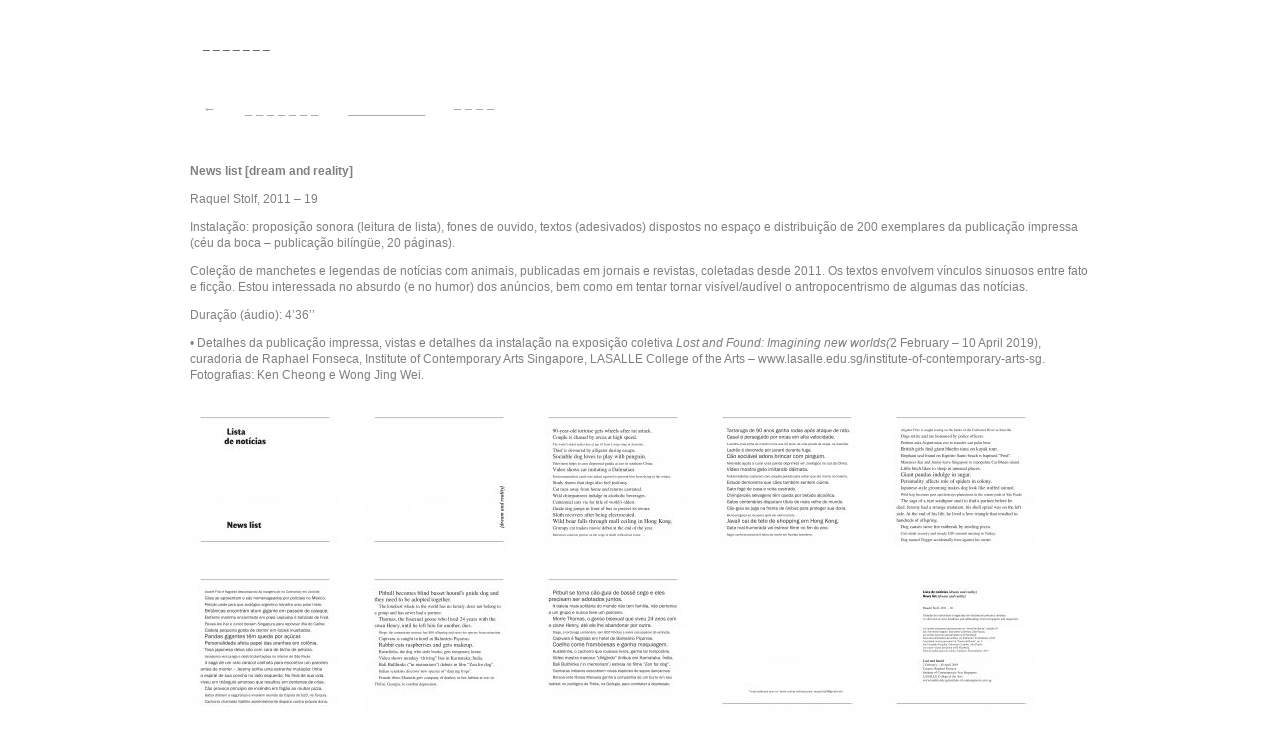

--- FILE ---
content_type: text/html; charset=UTF-8
request_url: http://www.raquelstolf.com/?p=4779
body_size: 31795
content:
<!DOCTYPE html PUBLIC "-//W3C//DTD XHTML 1.0 Transitional//EN" "http://www.w3.org/TR/xhtml1/DTD/xhtml1-transitional.dtd">
<html lang="pt-BR" xmlns="http://www.w3.org/1999/xhtml">   
<head profile="http://gmpg.org/xfn/11">  

<meta http-equiv="Content-Type" content="text/html; charset=UTF-8" />

<!-- calling monthly archives -->
	<link rel='archives' title='outubro 2021' href='http://www.raquelstolf.com/?m=202110' />
	<link rel='archives' title='novembro 2020' href='http://www.raquelstolf.com/?m=202011' />
	<link rel='archives' title='dezembro 2019' href='http://www.raquelstolf.com/?m=201912' />
	<link rel='archives' title='novembro 2019' href='http://www.raquelstolf.com/?m=201911' />
	<link rel='archives' title='outubro 2019' href='http://www.raquelstolf.com/?m=201910' />
	<link rel='archives' title='setembro 2019' href='http://www.raquelstolf.com/?m=201909' />
	<link rel='archives' title='abril 2019' href='http://www.raquelstolf.com/?m=201904' />
	<link rel='archives' title='janeiro 2019' href='http://www.raquelstolf.com/?m=201901' />
	<link rel='archives' title='outubro 2018' href='http://www.raquelstolf.com/?m=201810' />
	<link rel='archives' title='março 2018' href='http://www.raquelstolf.com/?m=201803' />
	<link rel='archives' title='fevereiro 2018' href='http://www.raquelstolf.com/?m=201802' />
	<link rel='archives' title='outubro 2017' href='http://www.raquelstolf.com/?m=201710' />
	<link rel='archives' title='agosto 2017' href='http://www.raquelstolf.com/?m=201708' />
	<link rel='archives' title='julho 2017' href='http://www.raquelstolf.com/?m=201707' />
	<link rel='archives' title='junho 2017' href='http://www.raquelstolf.com/?m=201706' />
	<link rel='archives' title='abril 2017' href='http://www.raquelstolf.com/?m=201704' />
	<link rel='archives' title='março 2017' href='http://www.raquelstolf.com/?m=201703' />
	<link rel='archives' title='dezembro 2016' href='http://www.raquelstolf.com/?m=201612' />
	<link rel='archives' title='outubro 2016' href='http://www.raquelstolf.com/?m=201610' />
	<link rel='archives' title='junho 2016' href='http://www.raquelstolf.com/?m=201606' />
	<link rel='archives' title='março 2016' href='http://www.raquelstolf.com/?m=201603' />
	<link rel='archives' title='fevereiro 2016' href='http://www.raquelstolf.com/?m=201602' />
	<link rel='archives' title='janeiro 2016' href='http://www.raquelstolf.com/?m=201601' />
	<link rel='archives' title='dezembro 2015' href='http://www.raquelstolf.com/?m=201512' />
	<link rel='archives' title='setembro 2015' href='http://www.raquelstolf.com/?m=201509' />
	<link rel='archives' title='julho 2015' href='http://www.raquelstolf.com/?m=201507' />
	<link rel='archives' title='novembro 2014' href='http://www.raquelstolf.com/?m=201411' />
	<link rel='archives' title='junho 2014' href='http://www.raquelstolf.com/?m=201406' />
	<link rel='archives' title='fevereiro 2014' href='http://www.raquelstolf.com/?m=201402' />
	<link rel='archives' title='novembro 2013' href='http://www.raquelstolf.com/?m=201311' />
	<link rel='archives' title='setembro 2013' href='http://www.raquelstolf.com/?m=201309' />
	<link rel='archives' title='julho 2013' href='http://www.raquelstolf.com/?m=201307' />
	<link rel='archives' title='maio 2013' href='http://www.raquelstolf.com/?m=201305' />
	<link rel='archives' title='abril 2013' href='http://www.raquelstolf.com/?m=201304' />
	<link rel='archives' title='fevereiro 2013' href='http://www.raquelstolf.com/?m=201302' />
	<link rel='archives' title='janeiro 2013' href='http://www.raquelstolf.com/?m=201301' />
	<link rel='archives' title='setembro 2012' href='http://www.raquelstolf.com/?m=201209' />
	<link rel='archives' title='julho 2012' href='http://www.raquelstolf.com/?m=201207' />
	<link rel='archives' title='maio 2012' href='http://www.raquelstolf.com/?m=201205' />
	<link rel='archives' title='abril 2012' href='http://www.raquelstolf.com/?m=201204' />
	<link rel='archives' title='fevereiro 2012' href='http://www.raquelstolf.com/?m=201202' />
	<link rel='archives' title='janeiro 2012' href='http://www.raquelstolf.com/?m=201201' />
	<link rel='archives' title='agosto 2011' href='http://www.raquelstolf.com/?m=201108' />
	<link rel='archives' title='julho 2011' href='http://www.raquelstolf.com/?m=201107' />
	<link rel='archives' title='junho 2011' href='http://www.raquelstolf.com/?m=201106' />
	<link rel='archives' title='janeiro 2011' href='http://www.raquelstolf.com/?m=201101' />
	<link rel='archives' title='dezembro 2010' href='http://www.raquelstolf.com/?m=201012' />
	<link rel='archives' title='fevereiro 2010' href='http://www.raquelstolf.com/?m=201002' />
	<link rel='archives' title='janeiro 2010' href='http://www.raquelstolf.com/?m=201001' />
	<link rel='archives' title='outubro 2009' href='http://www.raquelstolf.com/?m=200910' />
	<link rel='archives' title='março 2009' href='http://www.raquelstolf.com/?m=200903' />
	<link rel='archives' title='fevereiro 2009' href='http://www.raquelstolf.com/?m=200902' />
	<link rel='archives' title='janeiro 2009' href='http://www.raquelstolf.com/?m=200901' />
	<link rel='archives' title='novembro 2008' href='http://www.raquelstolf.com/?m=200811' />
	<link rel='archives' title='julho 2008' href='http://www.raquelstolf.com/?m=200807' />
	<link rel='archives' title='maio 2008' href='http://www.raquelstolf.com/?m=200805' />
	<link rel='archives' title='janeiro 2008' href='http://www.raquelstolf.com/?m=200801' />
	<link rel='archives' title='fevereiro 2007' href='http://www.raquelstolf.com/?m=200702' />
	<link rel='archives' title='outubro 2006' href='http://www.raquelstolf.com/?m=200610' />
	<link rel='archives' title='junho 2006' href='http://www.raquelstolf.com/?m=200606' />
	<link rel='archives' title='fevereiro 2006' href='http://www.raquelstolf.com/?m=200602' />
	<link rel='archives' title='novembro 2005' href='http://www.raquelstolf.com/?m=200511' />
	<link rel='archives' title='abril 2005' href='http://www.raquelstolf.com/?m=200504' />
	<link rel='archives' title='fevereiro 2005' href='http://www.raquelstolf.com/?m=200502' />
	<link rel='archives' title='janeiro 2005' href='http://www.raquelstolf.com/?m=200501' />
	<link rel='archives' title='fevereiro 2004' href='http://www.raquelstolf.com/?m=200402' />
	<link rel='archives' title='janeiro 2004' href='http://www.raquelstolf.com/?m=200401' />
	<link rel='archives' title='fevereiro 2003' href='http://www.raquelstolf.com/?m=200302' />
	<link rel='archives' title='janeiro 2003' href='http://www.raquelstolf.com/?m=200301' />
	<link rel='archives' title='abril 2002' href='http://www.raquelstolf.com/?m=200204' />
	<link rel='archives' title='fevereiro 2002' href='http://www.raquelstolf.com/?m=200202' />
	<link rel='archives' title='janeiro 2002' href='http://www.raquelstolf.com/?m=200201' />
	<link rel='archives' title='dezembro 2001' href='http://www.raquelstolf.com/?m=200112' />
	<link rel='archives' title='setembro 2001' href='http://www.raquelstolf.com/?m=200109' />
	<link rel='archives' title='agosto 2001' href='http://www.raquelstolf.com/?m=200108' />
	<link rel='archives' title='maio 2001' href='http://www.raquelstolf.com/?m=200105' />
	<link rel='archives' title='março 2001' href='http://www.raquelstolf.com/?m=200103' />
	<link rel='archives' title='fevereiro 2001' href='http://www.raquelstolf.com/?m=200102' />
	<link rel='archives' title='janeiro 2001' href='http://www.raquelstolf.com/?m=200101' />
	<link rel='archives' title='fevereiro 2000' href='http://www.raquelstolf.com/?m=200002' />
	<link rel='archives' title='janeiro 2000' href='http://www.raquelstolf.com/?m=200001' />
	<link rel='archives' title='fevereiro 1999' href='http://www.raquelstolf.com/?m=199902' />
	<link rel='archives' title='janeiro 1999' href='http://www.raquelstolf.com/?m=199901' />
	<link rel='archives' title='maio 1998' href='http://www.raquelstolf.com/?m=199805' />
	<link rel='archives' title='março 1998' href='http://www.raquelstolf.com/?m=199803' />
	<link rel='archives' title='janeiro 1998' href='http://www.raquelstolf.com/?m=199801' />
	<link rel='archives' title='janeiro 1997' href='http://www.raquelstolf.com/?m=199701' />
	<link rel='archives' title='janeiro 1995' href='http://www.raquelstolf.com/?m=199501' />
	<link rel='archives' title='fevereiro 1990' href='http://www.raquelstolf.com/?m=199002' />
	<link rel='archives' title='janeiro 1990' href='http://www.raquelstolf.com/?m=199001' />
  
     	
<!-- done calling monthly archives -->
  
	<title>
			  News list [dream and reality], 2011-2019&nbsp;|&nbsp;_ _ _ _ _ _ _					</title>  


<!-- Superfish Support -->
<link rel="stylesheet" href="http://www.raquelstolf.com/wp-content/themes/wpfolio/css/superfish.css" type="text/css" media="screen"/>
<!--
Add if you want to enable the SuperFish Navbar. It will need styling! 
<link rel="stylesheet" href="http://www.raquelstolf.com/wp-content/themes/wpfolio/css/superfish-navbar.css" type="text/css" media="screen"/> -->
<!-- end superfish -->

<!--[if IE]>
<link rel="stylesheet" href="http://www.raquelstolf.com/wp-content/themes/wpfolio/css/ie-sucks.css" type="text/css" media="screen" />
<![endif]-->

<link href="http://www.raquelstolf.com/?wp_folio_css=css" rel="stylesheet" type="text/css" />
<link href="http://www.raquelstolf.com/wp-content/themes/wpfolio/style.css" rel="stylesheet" type="text/css" />



<!-- calling wp_head -->
<link rel='dns-prefetch' href='//s.w.org' />
<link rel="alternate" type="application/rss+xml" title="Feed para _ _ _ _ _ _ _ &raquo;" href="http://www.raquelstolf.com/?feed=rss2" />
<link rel="alternate" type="application/rss+xml" title="Feed de comentários para _ _ _ _ _ _ _ &raquo;" href="http://www.raquelstolf.com/?feed=comments-rss2" />
		<script type="text/javascript">
			window._wpemojiSettings = {"baseUrl":"https:\/\/s.w.org\/images\/core\/emoji\/12.0.0-1\/72x72\/","ext":".png","svgUrl":"https:\/\/s.w.org\/images\/core\/emoji\/12.0.0-1\/svg\/","svgExt":".svg","source":{"concatemoji":"http:\/\/www.raquelstolf.com\/wp-includes\/js\/wp-emoji-release.min.js?ver=5.4.18"}};
			/*! This file is auto-generated */
			!function(e,a,t){var n,r,o,i=a.createElement("canvas"),p=i.getContext&&i.getContext("2d");function s(e,t){var a=String.fromCharCode;p.clearRect(0,0,i.width,i.height),p.fillText(a.apply(this,e),0,0);e=i.toDataURL();return p.clearRect(0,0,i.width,i.height),p.fillText(a.apply(this,t),0,0),e===i.toDataURL()}function c(e){var t=a.createElement("script");t.src=e,t.defer=t.type="text/javascript",a.getElementsByTagName("head")[0].appendChild(t)}for(o=Array("flag","emoji"),t.supports={everything:!0,everythingExceptFlag:!0},r=0;r<o.length;r++)t.supports[o[r]]=function(e){if(!p||!p.fillText)return!1;switch(p.textBaseline="top",p.font="600 32px Arial",e){case"flag":return s([127987,65039,8205,9895,65039],[127987,65039,8203,9895,65039])?!1:!s([55356,56826,55356,56819],[55356,56826,8203,55356,56819])&&!s([55356,57332,56128,56423,56128,56418,56128,56421,56128,56430,56128,56423,56128,56447],[55356,57332,8203,56128,56423,8203,56128,56418,8203,56128,56421,8203,56128,56430,8203,56128,56423,8203,56128,56447]);case"emoji":return!s([55357,56424,55356,57342,8205,55358,56605,8205,55357,56424,55356,57340],[55357,56424,55356,57342,8203,55358,56605,8203,55357,56424,55356,57340])}return!1}(o[r]),t.supports.everything=t.supports.everything&&t.supports[o[r]],"flag"!==o[r]&&(t.supports.everythingExceptFlag=t.supports.everythingExceptFlag&&t.supports[o[r]]);t.supports.everythingExceptFlag=t.supports.everythingExceptFlag&&!t.supports.flag,t.DOMReady=!1,t.readyCallback=function(){t.DOMReady=!0},t.supports.everything||(n=function(){t.readyCallback()},a.addEventListener?(a.addEventListener("DOMContentLoaded",n,!1),e.addEventListener("load",n,!1)):(e.attachEvent("onload",n),a.attachEvent("onreadystatechange",function(){"complete"===a.readyState&&t.readyCallback()})),(n=t.source||{}).concatemoji?c(n.concatemoji):n.wpemoji&&n.twemoji&&(c(n.twemoji),c(n.wpemoji)))}(window,document,window._wpemojiSettings);
		</script>
		<style type="text/css">
img.wp-smiley,
img.emoji {
	display: inline !important;
	border: none !important;
	box-shadow: none !important;
	height: 1em !important;
	width: 1em !important;
	margin: 0 .07em !important;
	vertical-align: -0.1em !important;
	background: none !important;
	padding: 0 !important;
}
</style>
	<link rel='stylesheet' id='wp-block-library-css'  href='http://www.raquelstolf.com/wp-content/plugins/gutenberg/build/block-library/style.css?ver=1589571562' type='text/css' media='all' />
<script type='text/javascript' src='http://www.raquelstolf.com/wp-includes/js/jquery/jquery.js?ver=1.12.4-wp'></script>
<script type='text/javascript' src='http://www.raquelstolf.com/wp-includes/js/jquery/jquery-migrate.min.js?ver=1.4.1'></script>
<script type='text/javascript' src='http://www.raquelstolf.com/wp-includes/js/hoverIntent.min.js?ver=1.8.1'></script>
<script type='text/javascript' src='http://www.raquelstolf.com/wp-content/themes/wpfolio/js/superfish.js?ver=5.4.18'></script>
<script type='text/javascript' src='http://www.raquelstolf.com/wp-content/themes/wpfolio/js/supersubs.js?ver=5.4.18'></script>
<script type='text/javascript' src='http://www.raquelstolf.com/wp-content/themes/wpfolio/js/wpfolio.js?ver=5.4.18'></script>
<link rel='https://api.w.org/' href='http://www.raquelstolf.com/index.php?rest_route=/' />
<link rel="EditURI" type="application/rsd+xml" title="RSD" href="http://www.raquelstolf.com/xmlrpc.php?rsd" />
<link rel="wlwmanifest" type="application/wlwmanifest+xml" href="http://www.raquelstolf.com/wp-includes/wlwmanifest.xml" /> 
<link rel='prev' title='diário alterado, 2018-2022' href='http://www.raquelstolf.com/?p=4982' />
<link rel='next' title='lista de noticias [dream and reality],  2011-2019 (versão 3 &#8211; espanhol)' href='http://www.raquelstolf.com/?p=4771' />
<link rel="canonical" href="http://www.raquelstolf.com/?p=4779" />
<link rel='shortlink' href='http://www.raquelstolf.com/?p=4779' />
<link rel="alternate" type="application/json+oembed" href="http://www.raquelstolf.com/index.php?rest_route=%2Foembed%2F1.0%2Fembed&#038;url=http%3A%2F%2Fwww.raquelstolf.com%2F%3Fp%3D4779" />
<link rel="alternate" type="text/xml+oembed" href="http://www.raquelstolf.com/index.php?rest_route=%2Foembed%2F1.0%2Fembed&#038;url=http%3A%2F%2Fwww.raquelstolf.com%2F%3Fp%3D4779&#038;format=xml" />
<link rel="icon" href="http://www.raquelstolf.com/wp-content/uploads/2019/07/cropped-esquecimentos-32x32.jpg" sizes="32x32" />
<link rel="icon" href="http://www.raquelstolf.com/wp-content/uploads/2019/07/cropped-esquecimentos-192x192.jpg" sizes="192x192" />
<link rel="apple-touch-icon" href="http://www.raquelstolf.com/wp-content/uploads/2019/07/cropped-esquecimentos-180x180.jpg" />
<meta name="msapplication-TileImage" content="http://www.raquelstolf.com/wp-content/uploads/2019/07/cropped-esquecimentos-270x270.jpg" />
 <!-- done calling wp_head -->
</head>   

<body class="post-template-default single single-post postid-4779 single-format-standard">  
<div class="container">  
	<div id="header">  
		<div class="headertext">   
		<h1><a href="http://www.raquelstolf.com/">_ _ _ _ _ _ _</a></h1> 		 
		<h4></h4>  
		</div><!-- .headertext -->
	</div><!-- #header -->

<!-- MENU  --> 
	<div class="nav">
						<div class="menu-header"><ul id="menu-m" class="sf-menu sf-navbar"><li id="menu-item-304" class="menu-item menu-item-type-post_type menu-item-object-page menu-item-304"><a href="http://www.raquelstolf.com/?page_id=25">←</a></li>
<li id="menu-item-3693" class="menu-item menu-item-type-post_type menu-item-object-page menu-item-home menu-item-3693"><a href="http://www.raquelstolf.com/">_ _ _ _ _ _ _</a></li>
<li id="menu-item-306" class="menu-item menu-item-type-taxonomy menu-item-object-category current-post-ancestor current-menu-parent current-post-parent menu-item-306"><a href="http://www.raquelstolf.com/?cat=3">___________</a></li>
<li id="menu-item-4966" class="menu-item menu-item-type-taxonomy menu-item-object-category menu-item-4966"><a href="http://www.raquelstolf.com/?cat=51">&#8211; &#8211; &#8211; &#8211;</a></li>
</ul></div>		
	</div><!-- .nav -->
<!-- END MENU -->  



 

<!-- generated with single.php -->

<!-- Checking if this is a single blog post -->
	
	
	

<!-- This is NOT a single blog post. (So it's a portflio post/single art work) Run the following -->

<div id="content">  
<!-- begin post -->    
   

	<div class="entry ___________">     

	<div class="page" title="Page 17">
<div class="section">
<div class="layoutArea">
<div class="column">
<p><span style="color: #808080;"><strong>News list [dream and reality]</strong></span></p>
<p><span style="color: #808080;">Raquel Stolf, 2011 – 19</span></p>
</div>
</div>
<div class="layoutArea">
<div class="column">
<p><span style="color: #808080;">Instalação: proposição sonora (leitura de lista), fones de ouvido, textos (adesivados) dispostos no espaço e distribuição de 200 exemplares da publicação impressa (céu da boca &#8211; publicação bilíngüe, 20 páginas).</span></p>
<p><span style="color: #808080;">Coleção de manchetes e legendas de notícias com animais, publicadas em jornais e revistas, coletadas desde 2011. Os textos envolvem vínculos sinuosos entre fato e ficção. Estou interessada no absurdo (e no humor) dos anúncios, bem como em tentar tornar visível/audível o antropocentrismo de algumas das notícias. </span></p>
</div>
</div>
<div class="layoutArea">
<div class="column">
<p><span style="color: #808080;">Duração (áudio): 4’36’’</span></p>
<div class="page" title="Page 17">
<p><span style="color: #808080;">• Detalhes da publicação impressa, </span><span style="color: #808080;">vistas e detalhes </span><span style="color: #808080;">da instalação na exposição coletiva <i>Lost</i><i> and </i><i>Found</i><i>: </i><i>Imagining</i><i> new </i><i>worlds</i></span><em style="color: #808080;">(</em><span style="color: #808080;">2 February – 10 April 2019), curadoria de Raphael Fonseca, Institute of Contemporary Arts Singapore, LASALLE College of the Arts – www.lasalle.edu.sg/institute-of-contemporary-arts-sg. </span><span style="color: #808080;">Fotografias: Ken Cheong e Wong Jing Wei.</span></p>
</div>
<div class="page" title="Page 17">
<div class="section">
<div class="layoutArea">
<div class="column">
<p><a onclick="javascript:pageTracker._trackPageview('/downloads/wp-content/uploads/2019/01/listadenotícias-dreamandreality-capa.jpg');"  href="http://www.raquelstolf.com/wp-content/uploads/2019/01/listadenotícias-dreamandreality-capa.jpg"><img class="alignleft size-thumbnail wp-image-4828" src="http://www.raquelstolf.com/wp-content/uploads/2019/01/listadenotícias-dreamandreality-capa-150x150.jpg" alt="" width="150" height="150" /></a> <a onclick="javascript:pageTracker._trackPageview('/downloads/wp-content/uploads/2019/01/listadenotícias-dreamandreality-p.3.jpg');"  href="http://www.raquelstolf.com/wp-content/uploads/2019/01/listadenotícias-dreamandreality-p.3.jpg"><img class="alignleft size-thumbnail wp-image-4829" src="http://www.raquelstolf.com/wp-content/uploads/2019/01/listadenotícias-dreamandreality-p.3-150x150.jpg" alt="" width="150" height="150" /></a> <a onclick="javascript:pageTracker._trackPageview('/downloads/wp-content/uploads/2019/01/listadenotícias-dreamandreality-p.5.jpg');"  href="http://www.raquelstolf.com/wp-content/uploads/2019/01/listadenotícias-dreamandreality-p.5.jpg"><img class="alignleft size-thumbnail wp-image-4830" src="http://www.raquelstolf.com/wp-content/uploads/2019/01/listadenotícias-dreamandreality-p.5-150x150.jpg" alt="" width="150" height="150" /></a> <a onclick="javascript:pageTracker._trackPageview('/downloads/wp-content/uploads/2019/01/listadenotícias-dreamandreality-p.6.jpg');"  href="http://www.raquelstolf.com/wp-content/uploads/2019/01/listadenotícias-dreamandreality-p.6.jpg"><img class="alignleft size-thumbnail wp-image-4831" src="http://www.raquelstolf.com/wp-content/uploads/2019/01/listadenotícias-dreamandreality-p.6-150x150.jpg" alt="" width="150" height="150" /></a> <a onclick="javascript:pageTracker._trackPageview('/downloads/wp-content/uploads/2019/01/listadenotícias-dreamandreality-p.9.jpg');"  href="http://www.raquelstolf.com/wp-content/uploads/2019/01/listadenotícias-dreamandreality-p.9.jpg"><img class="alignleft size-thumbnail wp-image-4832" src="http://www.raquelstolf.com/wp-content/uploads/2019/01/listadenotícias-dreamandreality-p.9-150x150.jpg" alt="" width="150" height="150" /></a> <a onclick="javascript:pageTracker._trackPageview('/downloads/wp-content/uploads/2019/01/listadenotícias-dreamandreality-p.10.jpg');"  href="http://www.raquelstolf.com/wp-content/uploads/2019/01/listadenotícias-dreamandreality-p.10.jpg"><img class="alignleft size-thumbnail wp-image-4833" src="http://www.raquelstolf.com/wp-content/uploads/2019/01/listadenotícias-dreamandreality-p.10-150x150.jpg" alt="" width="150" height="150" /></a> <a onclick="javascript:pageTracker._trackPageview('/downloads/wp-content/uploads/2019/01/listadenotícias-dreamandreality-p.13.jpg');"  href="http://www.raquelstolf.com/wp-content/uploads/2019/01/listadenotícias-dreamandreality-p.13.jpg"><img class="alignleft size-thumbnail wp-image-4834" src="http://www.raquelstolf.com/wp-content/uploads/2019/01/listadenotícias-dreamandreality-p.13-150x150.jpg" alt="" width="150" height="150" /></a> <a onclick="javascript:pageTracker._trackPageview('/downloads/wp-content/uploads/2019/01/listadenotícias-dreamandreality-p.14.jpg');"  href="http://www.raquelstolf.com/wp-content/uploads/2019/01/listadenotícias-dreamandreality-p.14.jpg"><img class="alignleft size-thumbnail wp-image-4835" src="http://www.raquelstolf.com/wp-content/uploads/2019/01/listadenotícias-dreamandreality-p.14-150x150.jpg" alt="" width="150" height="150" /></a> <a onclick="javascript:pageTracker._trackPageview('/downloads/wp-content/uploads/2019/01/listadenotícias-dreamandreality-p.15.jpg');"  href="http://www.raquelstolf.com/wp-content/uploads/2019/01/listadenotícias-dreamandreality-p.15.jpg"><img class="alignleft size-thumbnail wp-image-4836" src="http://www.raquelstolf.com/wp-content/uploads/2019/01/listadenotícias-dreamandreality-p.15-150x150.jpg" alt="" width="150" height="150" /></a> <a onclick="javascript:pageTracker._trackPageview('/downloads/wp-content/uploads/2019/01/listadenotícias-dreamandreality-p.17.jpg');"  href="http://www.raquelstolf.com/wp-content/uploads/2019/01/listadenotícias-dreamandreality-p.17.jpg"><img class="alignleft size-thumbnail wp-image-4837" src="http://www.raquelstolf.com/wp-content/uploads/2019/01/listadenotícias-dreamandreality-p.17-150x150.jpg" alt="" width="150" height="150" /></a> <a onclick="javascript:pageTracker._trackPageview('/downloads/wp-content/uploads/2019/01/listadenotícias-dreamandreality-p.18.jpg');"  href="http://www.raquelstolf.com/wp-content/uploads/2019/01/listadenotícias-dreamandreality-p.18.jpg"><img class="alignleft size-thumbnail wp-image-4838" src="http://www.raquelstolf.com/wp-content/uploads/2019/01/listadenotícias-dreamandreality-p.18-150x150.jpg" alt="" width="150" height="150" /></a> <a onclick="javascript:pageTracker._trackPageview('/downloads/wp-content/uploads/2019/01/listadenotícias-dreamandreality-p.20.jpg');"  href="http://www.raquelstolf.com/wp-content/uploads/2019/01/listadenotícias-dreamandreality-p.20.jpg"><img class="alignleft size-thumbnail wp-image-4839" src="http://www.raquelstolf.com/wp-content/uploads/2019/01/listadenotícias-dreamandreality-p.20-150x150.jpg" alt="" width="150" height="150" /></a></p>
</div>
</div>
<div class="layoutArea">
<div class="column"></div>
</div>
</div>
</div>
</div>
</div>
</div>
<p><a onclick="javascript:pageTracker._trackPageview('/downloads/wp-content/uploads/2020/01/20190208LS250.jpg');"  href="http://www.raquelstolf.com/wp-content/uploads/2020/01/20190208LS250.jpg"><img class="alignleft size-thumbnail wp-image-4785" src="http://www.raquelstolf.com/wp-content/uploads/2020/01/20190208LS250-150x150.jpg" alt="" width="150" height="150" /></a><a onclick="javascript:pageTracker._trackPageview('/downloads/wp-content/uploads/2020/01/20190208LS247.jpg');"  href="http://www.raquelstolf.com/wp-content/uploads/2020/01/20190208LS247.jpg"><img class="alignleft wp-image-4784 size-thumbnail" src="http://www.raquelstolf.com/wp-content/uploads/2020/01/20190208LS247-150x150.jpg" alt="" width="150" height="150" /></a><a onclick="javascript:pageTracker._trackPageview('/downloads/wp-content/uploads/2020/01/PHOTO-2019-01-31-07-31-03.jpg');"  href="http://www.raquelstolf.com/wp-content/uploads/2020/01/PHOTO-2019-01-31-07-31-03.jpg"><img class="alignleft size-thumbnail wp-image-4798" src="http://www.raquelstolf.com/wp-content/uploads/2020/01/PHOTO-2019-01-31-07-31-03-150x150.jpg" alt="" width="150" height="150" /></a><a onclick="javascript:pageTracker._trackPageview('/downloads/wp-content/uploads/2020/01/Photo-Jing-Wei-1.jpg');"  href="http://www.raquelstolf.com/wp-content/uploads/2020/01/Photo-Jing-Wei-1.jpg"><img class="alignleft size-thumbnail wp-image-4795" src="http://www.raquelstolf.com/wp-content/uploads/2020/01/Photo-Jing-Wei-1-150x150.jpg" alt="" width="150" height="150" /></a><a onclick="javascript:pageTracker._trackPageview('/downloads/wp-content/uploads/2020/01/Photo-Jing-Wei-3.jpg');"  href="http://www.raquelstolf.com/wp-content/uploads/2020/01/Photo-Jing-Wei-3.jpg"><img class="alignleft size-thumbnail wp-image-4797" src="http://www.raquelstolf.com/wp-content/uploads/2020/01/Photo-Jing-Wei-3-150x150.jpg" alt="" width="150" height="150" /></a><a onclick="javascript:pageTracker._trackPageview('/downloads/wp-content/uploads/2020/01/Photo-Jing-Wei-2.jpg');"  href="http://www.raquelstolf.com/wp-content/uploads/2020/01/Photo-Jing-Wei-2.jpg"><img class="alignleft size-thumbnail wp-image-4796" src="http://www.raquelstolf.com/wp-content/uploads/2020/01/Photo-Jing-Wei-2-150x150.jpg" alt="" width="150" height="150" /></a><a onclick="javascript:pageTracker._trackPageview('/downloads/wp-content/uploads/2020/01/20190208LS255.jpg');"  href="http://www.raquelstolf.com/wp-content/uploads/2020/01/20190208LS255.jpg"><img class="alignleft size-thumbnail wp-image-4788" src="http://www.raquelstolf.com/wp-content/uploads/2020/01/20190208LS255-150x150.jpg" alt="" width="150" height="150" /></a><a onclick="javascript:pageTracker._trackPageview('/downloads/wp-content/uploads/2020/01/20190208LS257.jpg');"  href="http://www.raquelstolf.com/wp-content/uploads/2020/01/20190208LS257.jpg"><img class="alignleft size-thumbnail wp-image-4789" src="http://www.raquelstolf.com/wp-content/uploads/2020/01/20190208LS257-150x150.jpg" alt="" width="150" height="150" /></a><a onclick="javascript:pageTracker._trackPageview('/downloads/wp-content/uploads/2020/01/20190208LS258.jpg');"  href="http://www.raquelstolf.com/wp-content/uploads/2020/01/20190208LS258.jpg"><img class="alignleft size-thumbnail wp-image-4790" src="http://www.raquelstolf.com/wp-content/uploads/2020/01/20190208LS258-150x150.jpg" alt="" width="150" height="150" /></a><a onclick="javascript:pageTracker._trackPageview('/downloads/wp-content/uploads/2020/01/20190208LS251.jpg');"  href="http://www.raquelstolf.com/wp-content/uploads/2020/01/20190208LS251.jpg"><img class="alignleft size-thumbnail wp-image-4786" src="http://www.raquelstolf.com/wp-content/uploads/2020/01/20190208LS251-150x150.jpg" alt="" width="150" height="150" /></a><a onclick="javascript:pageTracker._trackPageview('/downloads/wp-content/uploads/2020/01/20190208LS253.jpg');"  href="http://www.raquelstolf.com/wp-content/uploads/2020/01/20190208LS253.jpg"><img class="alignleft size-thumbnail wp-image-4787" src="http://www.raquelstolf.com/wp-content/uploads/2020/01/20190208LS253-150x150.jpg" alt="" width="150" height="150" /></a><a onclick="javascript:pageTracker._trackPageview('/downloads/wp-content/uploads/2020/01/20190208LS285.jpg');"  href="http://www.raquelstolf.com/wp-content/uploads/2020/01/20190208LS285.jpg"><img class="alignleft size-thumbnail wp-image-4792" src="http://www.raquelstolf.com/wp-content/uploads/2020/01/20190208LS285-150x150.jpg" alt="" width="150" height="150" /></a></p>
</div>
<div class="page" title="Page 17">
<div class="section">
<div class="layoutArea">
<div class="column">
<p><iframe title="News list [dream and reality] by Raquel Stolf" width="900" height="400" scrolling="no" frameborder="no" src="https://w.soundcloud.com/player/?visual=true&#038;url=https%3A%2F%2Fapi.soundcloud.com%2Ftracks%2F708527914&#038;show_artwork=true&#038;maxheight=1000&#038;maxwidth=900"></iframe></p>
</div>
</div>
<p><span style="color: #808080;">• 1a versão (impressa) apresentada no “Jornal de Borda”, edição 04 (ed. Fernanda Grigolin, Ediciones Costeñas, São Paulo, 2017). 2a versão (sonora) apresentada na III Flamboiã &#8211; Feira de publicações de artista, no Tralharia, Florianópolis, 2017. 1st printed version presented in “Jornal de Borda”, no. 4 (ed. Fernanda Grigolin, Ediciones Costeñas, São Paulo).</span></p>
</div>
</div>
   
	</div> <!-- .entry --> 		    

		
<div class="post-bottom-title">   
<strong><a href="http://www.raquelstolf.com/?p=4779" title="Permalink for News list [dream and reality], 2011-2019">News list [dream and reality], 2011-2019</a></strong>  | 2019 | <a href="http://www.raquelstolf.com/?cat=3" rel="category">___________</a>, <a href="http://www.raquelstolf.com/?cat=35" rel="category">outras escritas e escutas</a>, <a href="http://www.raquelstolf.com/?cat=34" rel="category">ruídos, listas e coleções</a>    <span></span>
 <!--USER EDIT LINK-->
</div><!-- .post-bottom-title -->

			<div class="prevnext">
					<div class="next"><a href="http://www.raquelstolf.com/?p=4982" rel="prev">more</a></div><div class="prev"><a href="http://www.raquelstolf.com/?p=4771" rel="next">more</a></div> <!-- flipped on purpose for art examples only - hopefully this makes sense, I'm not sure it does. -->
					</div> <!--.prevnext --> 
     

<!-- You can start editing here. -->


			<!-- If comments are closed. -->
		<!-- nothing appears! - what was here: <p class="nocomments">Comments are closed.</p> -->

	


 	  
 
</div><!-- #content -->

<!-- <rdf:RDF xmlns:rdf="http://www.w3.org/1999/02/22-rdf-syntax-ns#"
			xmlns:dc="http://purl.org/dc/elements/1.1/"
			xmlns:trackback="http://madskills.com/public/xml/rss/module/trackback/">
		<rdf:Description rdf:about="http://www.raquelstolf.com/?p=4779"
    dc:identifier="http://www.raquelstolf.com/?p=4779"
    dc:title="News list [dream and reality], 2011-2019"
    trackback:ping="http://www.raquelstolf.com/wp-trackback.php?p=4779" />
</rdf:RDF> -->    
    

<!-- end post-->


<div class="footer">

<div class="center">
	 </div> <!-- end footer center -->
 
<div class="left">
	</div> <!-- end footer left -->

<div class="right">
	</div> <!-- end footer right -->

</div><!-- footer -->





</div><!-- .container -->
<!-- 48 queries. 0,294 seconds. -->  
<!-- calling wp_footer -->

<!-- tracker added by Ultimate Google Analytics plugin v1.6.0: http://www.oratransplant.nl/uga -->
<script type="text/javascript">
var gaJsHost = (("https:" == document.location.protocol) ? "https://ssl." : "http://www.");
document.write(unescape("%3Cscript src='" + gaJsHost + "google-analytics.com/ga.js' type='text/javascript'%3E%3C/script%3E"));
</script>
<script type="text/javascript">
var pageTracker = _gat._getTracker("UA-XXXXXX-X");
pageTracker._initData();
pageTracker._trackPageview();
</script>
<script type='text/javascript' src='http://www.raquelstolf.com/wp-includes/js/wp-embed.min.js?ver=5.4.18'></script>
 
<!-- done calling wp_footer -->
</body>  </html>

--- FILE ---
content_type: text/css;charset=UTF-8
request_url: http://www.raquelstolf.com/?wp_folio_css=css
body_size: 1266
content:
		
		body, #content, .title, .nav, .widgettitle { 
			font-family : Arial, Helvetica Neue, Helvetica, sans-serif ;
			}
		
		body, .container, .container p, #content, div.notable-post {
			color: #000000 ;
			
			}
		
		h1,h2,h3,h4,h5,h6 {
			font-family: Arial, Helvetica Neue, Helvetica, sans-serif;
			}
		h1 { 
			font-size: 12px;
			}
			
		h1,h2,h3, .headertext h1 a, a:link, a:active, a:hover, .sf-menu li:hover, .sf-menu li.sfHover, .sf-menu a:focus, .sf-menu a:hover, .sf-menu a:active, 			  div.notable-post h3 a, link, 	div.notable-post a:hover, #links, #links h1, #links h2, #links a:hover, div.prevnext a:hover {
			
			color: #666666; 
			
			}
			
		h4, .sf-menu a, .sf-menu a:visited, div.notable-post a, #sidebar h2.widgettitle, #links ul, #links ul li, #links ul li ul, links a {
			
			color: #ABABAB;
			
			}
		.headertext {
			
			visibility:visible; 
			
			}
		.container, .sf-menu li a, .sf-menu li li, .sf-menu li li li{
			
			background-color: #FFFFFF;
			
			}
		.nav, .widgettitle, div.prevnext{
			
			text-transform:none;
			
			}
		div.footer {
		
		background-color: #FFFFFF;
		
		border-top: solid 1px #;
		
		}
		.sf-menu li li, .sf-menu li li li {
	
		border-top: solid 1px #;
	
		border-left: solid 1px #;
		
		}
	
	

--- FILE ---
content_type: text/css
request_url: http://www.raquelstolf.com/wp-content/themes/wpfolio/style.css
body_size: 11360
content:
/*
Theme Name: WPFolio
Theme URI: http://wpfolio.visitsteve.com/wiki/
Description: Designed specifically for artist's portfolios. Features large images, theme options, and plenty of versatility. GPLv3 licensed. We welcome your code.
Version: 1.75.2
Author: Steve Lambert & many others
Author URI: http://wpfolio.visitsteve.com/wiki/about/
Tags: fixed-width, photoblogging, one-column, two-columns, theme-options, custom-background, threaded-comments, custom-menu, custom-colors, full-width-template
License: GNU General Public License v3.0
License URI: http://www.gnu.org/licenses/gpl.html
.
NOTE: Modifying CSS
1. Use the included sample child theme
2. rules commented out and wrapped in parentheses i.e.
($WPFolio_body_font)
are handled by the header.php file and editable in
Current Theme Options in the Wordpress dashboard. They
can be overridden by the child theme.
*/
/* BEGIN user editable area */
body{
	/* font-family: ($WPFolio_body_font)*/
	/* color: ($WPFolio_body_color)*/
	padding: 5px;
}
.container{
	/* color: ($WPFolio_body_color)*/
	/* background-color: ($WPFolio_foreground_color)*/
	margin-top: 30px;
	width: 960px;
	margin: 0px auto;
	text-align: center;
	padding: 0px;
}
#content{
	font-weight: normal;
	text-align: left;
	line-height: 1.4em;
	font-size: 12px;
	clear: both;
	padding: 0;
	margin: 0 30px;
	max-width: auto;
    max-height: auto;
}
/* @group htags */
h1,h2,h3,h4,h5,h6,fieldset{
	/* font-family: ($WPFolio_headline_font)*/
	margin:0;
	padding:0;
	clear:both;
	font-weight: normal;
	font-style: normal;
}
h1{ /*font-size: ($WPFolio_headline_size)*/ }
h1,h2,h3 { /*color: (WPFolio_highlight_color)*/ }
h3 {
	font-size: 1.4em;
}
h4{
	/*color: ($WPFolio_second_color)*/
	font-size: 1.2em;
}
h5{
	font-size: 1em;
}
.low{ display:none; }
#content h2, #content h3{
	letter-spacing: .1em;
}
#content h1 {
	letter-spacing: .1em;
	padding: .2em 0em;
}
h2.pagetitle, h2.pagetitle a{
	text-transform: uppercase;
	text-align: center;
	font-weight: normal;
}
.home h2.pagetitle{display: none;}
/* @end */
/* @group links */
a{
	color: #545454;
	text-decoration: none;
	font-weight: bold;
}
a:link{
	/* color: ($WPFolio_body_color)*/
	text-decoration: none;
	font-weight: bold;
}
a:visited{
	/* color: ($WPFolio_body_color)*/
	text-decoration: none;
	font-weight: bold;
}
a:active{
	/*color: ($WPFolio_highlight_color)*/
	text-decoration: none;
	font-weight: bold;
}
a:hover{
	/*color: ($WPFolio_highlight_color)*/
	text-decoration: none;
	font-weight: bold;
}
/* @end */
/* @group header */
div#header{
	background-repeat: no-repeat;
	background-position: 50% 50%;
	margin-left: 0;
	padding: 1.5em 30px .5em;
	max-height:150px;
	min-height: 50px;
	overflow: hidden;
}
.headertext{
   	overflow: hidden;
	text-align: left;
	padding: 0 0 0 13px;
}
.headertext h1 a{
	/*color: ($WPFolio_highlight_color)*/
	font-weight: normal;
	font-style: normal;
}
.headertext h1 a:hover{
	opacity: 0.25;
}
#header h4{
	padding-top: .15em;
	font-weight: normal;
	font-style: normal;}
/* @end */
/* @group .entry styles */
div.entry{
	padding: 0px;
	font-size: 12px;
	clear:both;
	margin: 0px auto 20px;
	overflow: hidden;
}
div.entry.notblog p{
	text-align: left;
}
.entrycat{
	margin-top: 0px;
	margin-bottom: 0px;
	margin-left: auto;
	margin-right: auto;
	padding: 0px;
	font-size: 11px;
	font-weight: normal;
	line-height: 16px;
	text-align: center;
}
.entrycat a{
	text-align: center;
	padding: 10px;
	font-weight: bold;
}
/* @end */
/* @group images */
img {border:none;
}
.entry img{margin: 0;
	padding: .5em 0;}
.entry img.alignleft {
	padding: .5em 1em .5em 0;}
.entry img.alignright {
	padding: .5em 0 .5em 1px;	
}
img.size-large, img.aligncenter {
	margin: 0;
	padding: .5em 0;
}
.entrycat img{
	margin: 3px 3px 3px 3px;
	margin-bottom: 2px;
}
.wp-caption{
	border: 1px solid #ddd;
	text-align: center;
	background-color: #f3f3f3;
	padding-top: 4px;
	margin: 10px;
	-moz-border-radius: 3px;
	-khtml-border-radius: 3px;
	-webkit-border-radius: 3px;
	border-radius: 3px;
}
.wp-caption img{
	margin: 0;
	padding: 0;
	border: none;
}
.img-frame{
	width: 25%;
	min-width: 220px;
	height:225px;
	float: left;
	display: inline;
	margin-top: 10px;
}
.img-container{
	text-align:center;
	margin-right:auto;
	margin-left: auto;
	display: inline-table;
}
.img-frame-caption{
	width:60%;
	margin-left:auto;
	margin-right:auto;
}
.img-frame-caption a{
	font-weight: normal;
	font-style: normal;
	padding: 0;
}
.page p img{
	padding: 0;
	border-style: none;
	margin-top: 0;
	margin-bottom: 0;
}
.alignright,img.alignright{
	float:right;
	margin: 0 0 0 1em;
}
.alignleft,img.alignleft{
	float:left;
	margin: 0 1em 0 0;
}
.aligncenter, img.aligncenter{
	display:block;
	text-align:center;
	margin: 1em auto;/*this might need to be removed*/
}
.notable .alignnone{
	/* alignnone defaults to center for artworks, but not for blog */
}
.entry .alignnone{
	display: block;
    margin-left: auto;
    margin-right: auto;
    text-align: center;
}

.wp-caption-text{
	margin: 5px;
	padding: 5px 0 0;
	font-size: 1em;
}
/* @end */
/* @group prev/next navigation */
.prevnext{
	min-height: 1em;
	margin: .5em 0 2em;
}
.prevnext a, link{
	text-decoration: none;
	padding: .5em;
}
.prev a:active{
	text-decoration: none;
	padding: .5em;
}
.prevnext a:hover{
	/* background-color: ($WPFolio_highlight_color)*/
	text-decoration: none;
	padding: .5em;
	background:	rgba(225, 225, 225, 0.8);
}
.prev{
	float: left;
	margin-left: 150px;
	display: block;
}
.next{
	float: right;
	margin-right: 150px;
	display: block;
}
.prev :before{
	content: "← ";
	font-size: 1.2em;
}
.next :after{
	content: " →";
	font-size: 1.2em;
}
/* @end */
/* @group new navbar */
div.nav{
	margin: 0 30px 3.5em;
}
/*** SUPERFISH SKIN ***/
.sf-menu{
	float: left;
	font-size: .8em;
}
.sf-menu li a{
	font-weight: normal;
	font-style: normal;
	text-decoration:none;
	padding: .65em 1em;
	text-align: left;
}
.sf-menu li{
	margin-right: .3em;
}
.sf-menu li li, .sf-menu li li li{
	/* border top/left get_theme_mod( 'background_color' );*/
}
.sf-menu li:hover, .sf-menu li.sfHover,
.sf-menu a:focus, .sf-menu a:hover, .sf-menu a:active{
	background: rgba(225, 225, 225, 0.8);
	outline:		0;
}
div.menu-header ul li.current-menu-item a{
	text-transform: uppercase;
	background:	none;
}
div.menu-header ul li ul.sub-menu a{
	font-weight: normal;
	text-transform: none;
	background: none;
}
/*** arrows **/
.sf-menu a.sf-with-ul{
	padding-right: 	1em;
	min-width:		1px;/* trigger IE7 hasLayout so spans position accurately */
}
.sf-sub-indicator{
	position:		absolute;
	display:		block;
	right:			.75em;
	top:			1.05em;/* IE6 only */
	width:			10px;
	height:			10px;
	text-indent: 	-999em;
	overflow:		hidden;
	background:		url('../images/arrows-ffffff.png') no-repeat -10px -100px;/* 8-bit indexed alpha png. IE6 gets solid image only */
}
a > .sf-sub-indicator{  /* give all except IE6 the correct values */
	top:			.8em;
	background-position: 0 -100px;/* use translucent arrow for modern browsers*/
}
/* @end */
/* @group blog styles */
div.notable{
	width: 600px;
	float: left;
	overflow: hidden;
}
div.notable-post{
	padding: 0;
	margin: 0 0 5em;
}
h2.post-title a{
	text-align: left;
	font-size: 1.2em;
	font-weight: normal;
	font-style: normal;
	padding: 0;
	margin: 0;
}
h4.notable-date a{
	font-weight: normal;
	font-style: normal;
}
.notable-post h2, .notable-post h3{
	line-height: 1.8em;
}
.notable-post h3{
	padding: 0px;
	margin-top: 0px;
	margin-bottom: .5em;
}
div.notable-post h3 a, link{
	font-weight: normal;
	font-style: normal;
}
div.notable-post h4{
	margin-bottom: 1em;
	font-weight: normal;
	font-style: normal;
}
div.notable-post p{
	margin-bottom: 1em;
	margin-top: 0;
}
div.notable-post a{
	/*color: ($WPFolio_second_color)*/
}
div.notable-post a:hover{
	/*color: ($WPFolio_highlight_color)*/
	opacity: 0.75;
}
/* @end */
/* @group sidebar */
#sidebar{
	/* color: ($WPFolio_highlight_color)*/
	font-size: 12px;
	font-weight: normal;
	text-align: left;
	list-style:none;
	width: 240px;
	float: right;
	line-height: 1.5em;
}
#sidebar h2.widgettitle{
	padding: 0;
	font-size: 12px;
	margin-bottom: .5em;
	text-align: center;
	font-weight: normal;
	text-transform: uppercase;
}
#sidebar ul{
	list-style: none;
	margin-left: 0;
	padding-left: 0;
	margin-bottom: 2em;
	margin-top: 0;
}
#sidebar ul li{
	margin-left: 0;
	padding-left: 0;
	margin-bottom: .5em;
}
#sidebar a{
	font-weight: normal;
	font-style: normal;
}
#sidebar a:hover{
	opacity: 0.75;
}
#sidebar form{
	padding-top: 1em;
	padding-bottom: 1em;
}
#sidebar #searchform div label.screen-reader-text{
	display: none;
}
#sidebar .widget_calendar table#wp-calendar{
	margin-right: auto;
	margin-left: auto;
	width: 240px;
	text-align: center;
}
/* @end */
/* @group comments */
#comments{
	margin-top: 1em;
}
.comment-body{
	border-bottom: 1px solid #E8E8E8;
	text-align: justify;
	margin-bottom: 10px;
	padding: 10px;
}
.bypostauthor, 
.comment-author-admin{
	background: #fdf9c4 repeat-x scroll;
	-moz-border-radius: 10px;
	-webkit-border-radius: 10px;
	border: 1px solid #eee;
	border-bottom: none;
}
ol.commentlist ul{
	list-style-type: none;
}
.required{
	color: red;
}
p.form-allowed-tags {
	font-size: smaller;
	line-height: 1em;
	clear: both;
	width: 350px;
	margin: 0 0 0 6.5em;
}
#commentform label{
	position: relative;
	float: left;
	width: 60px;
	text-align: right;
}
#commentform input, #commentform textarea{
	margin-left: 7px;
}
/* @end */
/* @group footer */
.footer{
	text-align: left;
	font-size: 11px;
	clear: both;
	margin-top: 10px;
	padding: 10px 30px 20px;
	overflow: auto;
}
.footer a{
	font-weight: normal;
}
.footer .center{
width: 100%;
text-align: center;
}
.footer .left{
padding-top: .8em;
float: left;
padding-right: 10px;
width: 440px;
}
.footer .right{
padding-top: .8em;
float: right;
text-align: right;
padding-left: 10px;
width: 440px;
}
.footer .right img, .footer .left img, .footer .center img{
	vertical-align: text-top;
}
/* @end */
/* @group gallery */
.gallery{
	margin: auto;
}
.gallery-item{
	float: left;
	margin-top: 10px;
	text-align: center;
	width: 33%;
}
.gallery-caption{
	margin-left: 0;
}
/* @end */
/* @group edit-link styles */
.edit-link a:before{
	content:"✎ ";
	font-size: 1.3em;
}
.edit-link a.post-edit-link{
	background-color: #FF0;
	font-size: 12px;
	font-weight: normal;
	padding: .5em .8em 2px .5em;
	color: #000;
}
/* @end */
form {
	margin: 0;
	padding: 0;
}

.notable #searchform {
	margin: 12px 0;
}
.post-bottom-title{
	margin: 5px 30px 0px;
	text-align: center;
	font-size: 11px;
	clear: both;
}
p.link_pages {
	clear: both;
}
.Page.not.found p{
	font-size: 1.5em;
}
code{
	color: gray;
	font-family: "Courier New", Courier, mono;
}
.info{
	margin: 0px 10px 5px;
	padding: 5px;
	font-size: 12px;
	font-weight: normal;
	text-align: justify;
}
blockquote{
	background: url(images/quote.png) no-repeat 15px 5px;
	margin: 0;
	padding: 1em 4em;
	line-height: 1.5em;
	font-style: italic;
}
.widemargins{
	margin: auto 135px;
}
.widemargins-override{
margin: auto -135px;
}
.justify{
text-align: justify;
}
.sticky {
	border: 1px solid #ddd;
	background-color: #f3f3f3;
	padding: 0px 10px;
	-moz-border-radius: 3px;
	-khtml-border-radius: 3px;
	-webkit-border-radius: 3px;
	border-radius: 3px;
}
div.archive-result img{
	float: left;
	margin-right: 2em;
	margin-bottom: 1em;
}
.clear-both{
	clear: both;
}
img#wpstats{
position: absolute;
left: -999em;
}

--- FILE ---
content_type: text/javascript
request_url: http://www.raquelstolf.com/wp-content/themes/wpfolio/js/wpfolio.js?ver=5.4.18
body_size: 70
content:
jQuery(document).ready(function($) {
	$('ul.sf-menu').superfish();
});